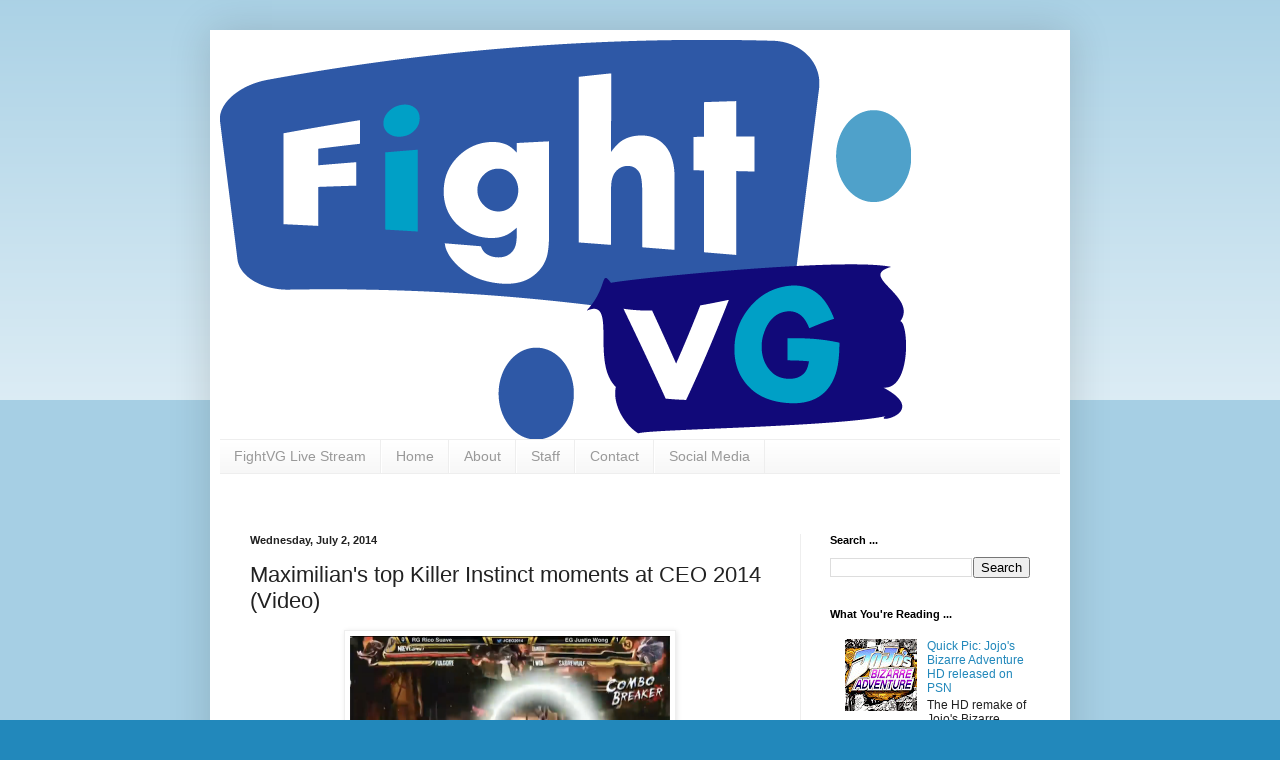

--- FILE ---
content_type: text/html; charset=UTF-8
request_url: http://www.fightvg.com/2014/07/maximilians-top-killer-instinct-moments.html
body_size: 14559
content:
<!DOCTYPE html>
<html class='v2' dir='ltr' lang='en'>
<head>
<link href='https://www.blogger.com/static/v1/widgets/335934321-css_bundle_v2.css' rel='stylesheet' type='text/css'/>
<meta content='width=1100' name='viewport'/>
<meta content='text/html; charset=UTF-8' http-equiv='Content-Type'/>
<meta content='blogger' name='generator'/>
<link href='http://www.fightvg.com/favicon.ico' rel='icon' type='image/x-icon'/>
<link href='http://www.fightvg.com/2014/07/maximilians-top-killer-instinct-moments.html' rel='canonical'/>
<link rel="alternate" type="application/atom+xml" title="FightVG - Atom" href="http://www.fightvg.com/feeds/posts/default" />
<link rel="alternate" type="application/rss+xml" title="FightVG - RSS" href="http://www.fightvg.com/feeds/posts/default?alt=rss" />
<link rel="service.post" type="application/atom+xml" title="FightVG - Atom" href="https://www.blogger.com/feeds/3711912673098288717/posts/default" />

<link rel="alternate" type="application/atom+xml" title="FightVG - Atom" href="http://www.fightvg.com/feeds/4642201421207888327/comments/default" />
<!--Can't find substitution for tag [blog.ieCssRetrofitLinks]-->
<link href='https://blogger.googleusercontent.com/img/b/R29vZ2xl/AVvXsEiumlT0om9aE8bekuFC2DrB38jZML7xErkslzvc4L9VKeiM8wyeaut8PMZeScq9zr3itScG4FKl9EtgOHOZoWh4jBFHrEOOGt45RtSDX5s_qBDXect4rMkQBYXD2SYr2HjK7UqCXNbqpK8O/s1600/KI+CEO+2014+moments+Maximilian.png' rel='image_src'/>
<meta content='http://www.fightvg.com/2014/07/maximilians-top-killer-instinct-moments.html' property='og:url'/>
<meta content='Maximilian&#39;s top Killer Instinct moments at CEO 2014 (Video)' property='og:title'/>
<meta content='   We&#39;ve already seen one top moments video from CEO 2014, here&#39;s another one. This time Killer Instinct gets to shine in the spotlight.   ' property='og:description'/>
<meta content='https://blogger.googleusercontent.com/img/b/R29vZ2xl/AVvXsEiumlT0om9aE8bekuFC2DrB38jZML7xErkslzvc4L9VKeiM8wyeaut8PMZeScq9zr3itScG4FKl9EtgOHOZoWh4jBFHrEOOGt45RtSDX5s_qBDXect4rMkQBYXD2SYr2HjK7UqCXNbqpK8O/w1200-h630-p-k-no-nu/KI+CEO+2014+moments+Maximilian.png' property='og:image'/>
<title>FightVG: Maximilian's top Killer Instinct moments at CEO 2014 (Video)</title>
<style id='page-skin-1' type='text/css'><!--
/*
-----------------------------------------------
Blogger Template Style
Name:     Simple
Designer: Blogger
URL:      www.blogger.com
----------------------------------------------- */
/* Content
----------------------------------------------- */
body {
font: normal normal 12px Arial, Tahoma, Helvetica, FreeSans, sans-serif;
color: #222222;
background: #2288bb none repeat scroll top left;
padding: 0 40px 40px 40px;
}
html body .region-inner {
min-width: 0;
max-width: 100%;
width: auto;
}
h2 {
font-size: 22px;
}
a:link {
text-decoration:none;
color: #2288bb;
}
a:visited {
text-decoration:none;
color: #888888;
}
a:hover {
text-decoration:underline;
color: #33aaff;
}
.body-fauxcolumn-outer .fauxcolumn-inner {
background: transparent url(https://resources.blogblog.com/blogblog/data/1kt/simple/body_gradient_tile_light.png) repeat scroll top left;
_background-image: none;
}
.body-fauxcolumn-outer .cap-top {
position: absolute;
z-index: 1;
height: 400px;
width: 100%;
}
.body-fauxcolumn-outer .cap-top .cap-left {
width: 100%;
background: transparent url(https://resources.blogblog.com/blogblog/data/1kt/simple/gradients_light.png) repeat-x scroll top left;
_background-image: none;
}
.content-outer {
-moz-box-shadow: 0 0 40px rgba(0, 0, 0, .15);
-webkit-box-shadow: 0 0 5px rgba(0, 0, 0, .15);
-goog-ms-box-shadow: 0 0 10px #333333;
box-shadow: 0 0 40px rgba(0, 0, 0, .15);
margin-bottom: 1px;
}
.content-inner {
padding: 10px 10px;
}
.content-inner {
background-color: #ffffff;
}
/* Header
----------------------------------------------- */
.header-outer {
background: transparent none repeat-x scroll 0 -400px;
_background-image: none;
}
.Header h1 {
font: normal normal 60px Arial, Tahoma, Helvetica, FreeSans, sans-serif;
color: #3399bb;
text-shadow: -1px -1px 1px rgba(0, 0, 0, .2);
}
.Header h1 a {
color: #3399bb;
}
.Header .description {
font-size: 140%;
color: #777777;
}
.header-inner .Header .titlewrapper {
padding: 22px 30px;
}
.header-inner .Header .descriptionwrapper {
padding: 0 30px;
}
/* Tabs
----------------------------------------------- */
.tabs-inner .section:first-child {
border-top: 1px solid #eeeeee;
}
.tabs-inner .section:first-child ul {
margin-top: -1px;
border-top: 1px solid #eeeeee;
border-left: 0 solid #eeeeee;
border-right: 0 solid #eeeeee;
}
.tabs-inner .widget ul {
background: #f5f5f5 url(https://resources.blogblog.com/blogblog/data/1kt/simple/gradients_light.png) repeat-x scroll 0 -800px;
_background-image: none;
border-bottom: 1px solid #eeeeee;
margin-top: 0;
margin-left: -30px;
margin-right: -30px;
}
.tabs-inner .widget li a {
display: inline-block;
padding: .6em 1em;
font: normal normal 14px Arial, Tahoma, Helvetica, FreeSans, sans-serif;
color: #999999;
border-left: 1px solid #ffffff;
border-right: 1px solid #eeeeee;
}
.tabs-inner .widget li:first-child a {
border-left: none;
}
.tabs-inner .widget li.selected a, .tabs-inner .widget li a:hover {
color: #000000;
background-color: #eeeeee;
text-decoration: none;
}
/* Columns
----------------------------------------------- */
.main-outer {
border-top: 0 solid #eeeeee;
}
.fauxcolumn-left-outer .fauxcolumn-inner {
border-right: 1px solid #eeeeee;
}
.fauxcolumn-right-outer .fauxcolumn-inner {
border-left: 1px solid #eeeeee;
}
/* Headings
----------------------------------------------- */
div.widget > h2,
div.widget h2.title {
margin: 0 0 1em 0;
font: normal bold 11px Arial, Tahoma, Helvetica, FreeSans, sans-serif;
color: #000000;
}
/* Widgets
----------------------------------------------- */
.widget .zippy {
color: #999999;
text-shadow: 2px 2px 1px rgba(0, 0, 0, .1);
}
.widget .popular-posts ul {
list-style: none;
}
/* Posts
----------------------------------------------- */
h2.date-header {
font: normal bold 11px Arial, Tahoma, Helvetica, FreeSans, sans-serif;
}
.date-header span {
background-color: transparent;
color: #222222;
padding: inherit;
letter-spacing: inherit;
margin: inherit;
}
.main-inner {
padding-top: 30px;
padding-bottom: 30px;
}
.main-inner .column-center-inner {
padding: 0 15px;
}
.main-inner .column-center-inner .section {
margin: 0 15px;
}
.post {
margin: 0 0 25px 0;
}
h3.post-title, .comments h4 {
font: normal normal 22px Arial, Tahoma, Helvetica, FreeSans, sans-serif;
margin: .75em 0 0;
}
.post-body {
font-size: 110%;
line-height: 1.4;
position: relative;
}
.post-body img, .post-body .tr-caption-container, .Profile img, .Image img,
.BlogList .item-thumbnail img {
padding: 2px;
background: #ffffff;
border: 1px solid #eeeeee;
-moz-box-shadow: 1px 1px 5px rgba(0, 0, 0, .1);
-webkit-box-shadow: 1px 1px 5px rgba(0, 0, 0, .1);
box-shadow: 1px 1px 5px rgba(0, 0, 0, .1);
}
.post-body img, .post-body .tr-caption-container {
padding: 5px;
}
.post-body .tr-caption-container {
color: #222222;
}
.post-body .tr-caption-container img {
padding: 0;
background: transparent;
border: none;
-moz-box-shadow: 0 0 0 rgba(0, 0, 0, .1);
-webkit-box-shadow: 0 0 0 rgba(0, 0, 0, .1);
box-shadow: 0 0 0 rgba(0, 0, 0, .1);
}
.post-header {
margin: 0 0 1.5em;
line-height: 1.6;
font-size: 90%;
}
.post-footer {
margin: 20px -2px 0;
padding: 5px 10px;
color: #666666;
background-color: #f9f9f9;
border-bottom: 1px solid #eeeeee;
line-height: 1.6;
font-size: 90%;
}
#comments .comment-author {
padding-top: 1.5em;
border-top: 1px solid #eeeeee;
background-position: 0 1.5em;
}
#comments .comment-author:first-child {
padding-top: 0;
border-top: none;
}
.avatar-image-container {
margin: .2em 0 0;
}
#comments .avatar-image-container img {
border: 1px solid #eeeeee;
}
/* Comments
----------------------------------------------- */
.comments .comments-content .icon.blog-author {
background-repeat: no-repeat;
background-image: url([data-uri]);
}
.comments .comments-content .loadmore a {
border-top: 1px solid #999999;
border-bottom: 1px solid #999999;
}
.comments .comment-thread.inline-thread {
background-color: #f9f9f9;
}
.comments .continue {
border-top: 2px solid #999999;
}
/* Accents
---------------------------------------------- */
.section-columns td.columns-cell {
border-left: 1px solid #eeeeee;
}
.blog-pager {
background: transparent none no-repeat scroll top center;
}
.blog-pager-older-link, .home-link,
.blog-pager-newer-link {
background-color: #ffffff;
padding: 5px;
}
.footer-outer {
border-top: 0 dashed #bbbbbb;
}
/* Mobile
----------------------------------------------- */
body.mobile  {
background-size: auto;
}
.mobile .body-fauxcolumn-outer {
background: transparent none repeat scroll top left;
}
.mobile .body-fauxcolumn-outer .cap-top {
background-size: 100% auto;
}
.mobile .content-outer {
-webkit-box-shadow: 0 0 3px rgba(0, 0, 0, .15);
box-shadow: 0 0 3px rgba(0, 0, 0, .15);
}
.mobile .tabs-inner .widget ul {
margin-left: 0;
margin-right: 0;
}
.mobile .post {
margin: 0;
}
.mobile .main-inner .column-center-inner .section {
margin: 0;
}
.mobile .date-header span {
padding: 0.1em 10px;
margin: 0 -10px;
}
.mobile h3.post-title {
margin: 0;
}
.mobile .blog-pager {
background: transparent none no-repeat scroll top center;
}
.mobile .footer-outer {
border-top: none;
}
.mobile .main-inner, .mobile .footer-inner {
background-color: #ffffff;
}
.mobile-index-contents {
color: #222222;
}
.mobile-link-button {
background-color: #2288bb;
}
.mobile-link-button a:link, .mobile-link-button a:visited {
color: #ffffff;
}
.mobile .tabs-inner .section:first-child {
border-top: none;
}
.mobile .tabs-inner .PageList .widget-content {
background-color: #eeeeee;
color: #000000;
border-top: 1px solid #eeeeee;
border-bottom: 1px solid #eeeeee;
}
.mobile .tabs-inner .PageList .widget-content .pagelist-arrow {
border-left: 1px solid #eeeeee;
}

--></style>
<style id='template-skin-1' type='text/css'><!--
body {
min-width: 860px;
}
.content-outer, .content-fauxcolumn-outer, .region-inner {
min-width: 860px;
max-width: 860px;
_width: 860px;
}
.main-inner .columns {
padding-left: 0px;
padding-right: 260px;
}
.main-inner .fauxcolumn-center-outer {
left: 0px;
right: 260px;
/* IE6 does not respect left and right together */
_width: expression(this.parentNode.offsetWidth -
parseInt("0px") -
parseInt("260px") + 'px');
}
.main-inner .fauxcolumn-left-outer {
width: 0px;
}
.main-inner .fauxcolumn-right-outer {
width: 260px;
}
.main-inner .column-left-outer {
width: 0px;
right: 100%;
margin-left: -0px;
}
.main-inner .column-right-outer {
width: 260px;
margin-right: -260px;
}
#layout {
min-width: 0;
}
#layout .content-outer {
min-width: 0;
width: 800px;
}
#layout .region-inner {
min-width: 0;
width: auto;
}
body#layout div.add_widget {
padding: 8px;
}
body#layout div.add_widget a {
margin-left: 32px;
}
--></style>
<link href='https://www.blogger.com/dyn-css/authorization.css?targetBlogID=3711912673098288717&amp;zx=fdcd4e1c-6fd8-4d5c-bdbe-2f4eb1602957' media='none' onload='if(media!=&#39;all&#39;)media=&#39;all&#39;' rel='stylesheet'/><noscript><link href='https://www.blogger.com/dyn-css/authorization.css?targetBlogID=3711912673098288717&amp;zx=fdcd4e1c-6fd8-4d5c-bdbe-2f4eb1602957' rel='stylesheet'/></noscript>
<meta name='google-adsense-platform-account' content='ca-host-pub-1556223355139109'/>
<meta name='google-adsense-platform-domain' content='blogspot.com'/>

<!-- data-ad-client=ca-pub-3183330455780209 -->

</head>
<body class='loading variant-pale'>
<div class='navbar no-items section' id='navbar' name='Navbar'>
</div>
<div class='body-fauxcolumns'>
<div class='fauxcolumn-outer body-fauxcolumn-outer'>
<div class='cap-top'>
<div class='cap-left'></div>
<div class='cap-right'></div>
</div>
<div class='fauxborder-left'>
<div class='fauxborder-right'></div>
<div class='fauxcolumn-inner'>
</div>
</div>
<div class='cap-bottom'>
<div class='cap-left'></div>
<div class='cap-right'></div>
</div>
</div>
</div>
<div class='content'>
<div class='content-fauxcolumns'>
<div class='fauxcolumn-outer content-fauxcolumn-outer'>
<div class='cap-top'>
<div class='cap-left'></div>
<div class='cap-right'></div>
</div>
<div class='fauxborder-left'>
<div class='fauxborder-right'></div>
<div class='fauxcolumn-inner'>
</div>
</div>
<div class='cap-bottom'>
<div class='cap-left'></div>
<div class='cap-right'></div>
</div>
</div>
</div>
<div class='content-outer'>
<div class='content-cap-top cap-top'>
<div class='cap-left'></div>
<div class='cap-right'></div>
</div>
<div class='fauxborder-left content-fauxborder-left'>
<div class='fauxborder-right content-fauxborder-right'></div>
<div class='content-inner'>
<header>
<div class='header-outer'>
<div class='header-cap-top cap-top'>
<div class='cap-left'></div>
<div class='cap-right'></div>
</div>
<div class='fauxborder-left header-fauxborder-left'>
<div class='fauxborder-right header-fauxborder-right'></div>
<div class='region-inner header-inner'>
<div class='header section' id='header' name='Header'><div class='widget Header' data-version='1' id='Header1'>
<div id='header-inner'>
<a href='http://www.fightvg.com/' style='display: block'>
<img alt='FightVG' height='399px; ' id='Header1_headerimg' src='https://blogger.googleusercontent.com/img/b/R29vZ2xl/AVvXsEgNcqLkVeMyj3yhvq_torVhY0QP1wmGYfXxUM1EPi2ZoaFtqOumHP1CpUn3LSMkDuhDZpv88Yg0zrblIuBJYnMLL5PXPssoiBdBC1EAj-rwDGM7ywz7Uf5Os4mWm2CnbKFQLQNt3j849Fz5/s1600/FERN.png' style='display: block' width='691px; '/>
</a>
</div>
</div></div>
</div>
</div>
<div class='header-cap-bottom cap-bottom'>
<div class='cap-left'></div>
<div class='cap-right'></div>
</div>
</div>
</header>
<div class='tabs-outer'>
<div class='tabs-cap-top cap-top'>
<div class='cap-left'></div>
<div class='cap-right'></div>
</div>
<div class='fauxborder-left tabs-fauxborder-left'>
<div class='fauxborder-right tabs-fauxborder-right'></div>
<div class='region-inner tabs-inner'>
<div class='tabs section' id='crosscol' name='Cross-Column'><div class='widget PageList' data-version='1' id='PageList1'>
<h2>Pages</h2>
<div class='widget-content'>
<ul>
<li>
<a href='http://www.fightvg.com/p/fightvg-live-stream.html'>FightVG Live Stream</a>
</li>
<li>
<a href='http://www.fightvg.com/'>Home</a>
</li>
<li>
<a href='http://www.fightvg.com/p/about-us.html'>About</a>
</li>
<li>
<a href='http://www.fightvg.com/p/writers.html'>Staff</a>
</li>
<li>
<a href='http://www.fightvg.com/p/videos.html'>Contact</a>
</li>
<li>
<a href='http://www.fightvg.com/p/subscribe.html'>Social Media</a>
</li>
</ul>
<div class='clear'></div>
</div>
</div></div>
<div class='tabs section' id='crosscol-overflow' name='Cross-Column 2'><div class='widget HTML' data-version='1' id='HTML2'>
<div class='widget-content'>
<script type="text/javascript">
  ( function() {
    if (window.CHITIKA === undefined) { window.CHITIKA = { 'units' : [] }; };
    var unit = {"calltype":"async[2]","publisher":"Fernando91","width":468,"height":180,"sid":"Chitika Default"};
    var placement_id = window.CHITIKA.units.length;
    window.CHITIKA.units.push(unit);
    document.write('<div id="chitikaAdBlock-' + placement_id + '"></div>');
}());
</script>
<script type="text/javascript" src="//cdn.chitika.net/getads.js" async></script>
</div>
<div class='clear'></div>
</div></div>
</div>
</div>
<div class='tabs-cap-bottom cap-bottom'>
<div class='cap-left'></div>
<div class='cap-right'></div>
</div>
</div>
<div class='main-outer'>
<div class='main-cap-top cap-top'>
<div class='cap-left'></div>
<div class='cap-right'></div>
</div>
<div class='fauxborder-left main-fauxborder-left'>
<div class='fauxborder-right main-fauxborder-right'></div>
<div class='region-inner main-inner'>
<div class='columns fauxcolumns'>
<div class='fauxcolumn-outer fauxcolumn-center-outer'>
<div class='cap-top'>
<div class='cap-left'></div>
<div class='cap-right'></div>
</div>
<div class='fauxborder-left'>
<div class='fauxborder-right'></div>
<div class='fauxcolumn-inner'>
</div>
</div>
<div class='cap-bottom'>
<div class='cap-left'></div>
<div class='cap-right'></div>
</div>
</div>
<div class='fauxcolumn-outer fauxcolumn-left-outer'>
<div class='cap-top'>
<div class='cap-left'></div>
<div class='cap-right'></div>
</div>
<div class='fauxborder-left'>
<div class='fauxborder-right'></div>
<div class='fauxcolumn-inner'>
</div>
</div>
<div class='cap-bottom'>
<div class='cap-left'></div>
<div class='cap-right'></div>
</div>
</div>
<div class='fauxcolumn-outer fauxcolumn-right-outer'>
<div class='cap-top'>
<div class='cap-left'></div>
<div class='cap-right'></div>
</div>
<div class='fauxborder-left'>
<div class='fauxborder-right'></div>
<div class='fauxcolumn-inner'>
</div>
</div>
<div class='cap-bottom'>
<div class='cap-left'></div>
<div class='cap-right'></div>
</div>
</div>
<!-- corrects IE6 width calculation -->
<div class='columns-inner'>
<div class='column-center-outer'>
<div class='column-center-inner'>
<div class='main section' id='main' name='Main'><div class='widget Blog' data-version='1' id='Blog1'>
<div class='blog-posts hfeed'>

          <div class="date-outer">
        
<h2 class='date-header'><span>Wednesday, July 2, 2014</span></h2>

          <div class="date-posts">
        
<div class='post-outer'>
<div class='post hentry uncustomized-post-template' itemprop='blogPost' itemscope='itemscope' itemtype='http://schema.org/BlogPosting'>
<meta content='https://blogger.googleusercontent.com/img/b/R29vZ2xl/AVvXsEiumlT0om9aE8bekuFC2DrB38jZML7xErkslzvc4L9VKeiM8wyeaut8PMZeScq9zr3itScG4FKl9EtgOHOZoWh4jBFHrEOOGt45RtSDX5s_qBDXect4rMkQBYXD2SYr2HjK7UqCXNbqpK8O/s1600/KI+CEO+2014+moments+Maximilian.png' itemprop='image_url'/>
<meta content='3711912673098288717' itemprop='blogId'/>
<meta content='4642201421207888327' itemprop='postId'/>
<a name='4642201421207888327'></a>
<h3 class='post-title entry-title' itemprop='name'>
Maximilian's top Killer Instinct moments at CEO 2014 (Video)
</h3>
<div class='post-header'>
<div class='post-header-line-1'></div>
</div>
<div class='post-body entry-content' id='post-body-4642201421207888327' itemprop='description articleBody'>
<div class="separator" style="clear: both; text-align: center;">
<a href="https://blogger.googleusercontent.com/img/b/R29vZ2xl/AVvXsEiumlT0om9aE8bekuFC2DrB38jZML7xErkslzvc4L9VKeiM8wyeaut8PMZeScq9zr3itScG4FKl9EtgOHOZoWh4jBFHrEOOGt45RtSDX5s_qBDXect4rMkQBYXD2SYr2HjK7UqCXNbqpK8O/s1600/KI+CEO+2014+moments+Maximilian.png" imageanchor="1" style="margin-left: 1em; margin-right: 1em;"><img border="0" height="180" src="https://blogger.googleusercontent.com/img/b/R29vZ2xl/AVvXsEiumlT0om9aE8bekuFC2DrB38jZML7xErkslzvc4L9VKeiM8wyeaut8PMZeScq9zr3itScG4FKl9EtgOHOZoWh4jBFHrEOOGt45RtSDX5s_qBDXect4rMkQBYXD2SYr2HjK7UqCXNbqpK8O/s1600/KI+CEO+2014+moments+Maximilian.png" width="320" /></a></div>
<br />
<i>We've already seen one top moments video from CEO 2014, here's another one. This time Killer Instinct gets to shine in the spotlight.</i><br />
<br />
<a name="more"></a><br />
<iframe allowfullscreen="" frameborder="0" height="270" src="//www.youtube.com/embed/FRYgU9xnVU0" width="480"></iframe> <br />
<br />
First Acid Glow releases his top <a href="http://www.fightvg.com/2014/07/ceo-2014-acid-glows-hype-moments-of.html" target="_blank">Ultra Street Fighter IV moments</a> from CEO 2014, now it's <a href="https://www.youtube.com/channel/UCOgaIuQYGr6ow_jbote4BKA" target="_blank">Maximilian</a>'s turn. Only the game he chooses is Killer Instinct.
<div style='clear: both;'></div>
</div>
<div class='post-footer'>
<div class='post-footer-line post-footer-line-1'>
<span class='post-author vcard'>
Posted by
<span class='fn' itemprop='author' itemscope='itemscope' itemtype='http://schema.org/Person'>
<meta content='https://www.blogger.com/profile/16589409226622596909' itemprop='url'/>
<a class='g-profile' href='https://www.blogger.com/profile/16589409226622596909' rel='author' title='author profile'>
<span itemprop='name'>Fernando Quiles Jr.</span>
</a>
</span>
</span>
<span class='post-timestamp'>
</span>
<span class='post-comment-link'>
</span>
<span class='post-icons'>
<span class='item-control blog-admin pid-1830312909'>
<a href='https://www.blogger.com/post-edit.g?blogID=3711912673098288717&postID=4642201421207888327&from=pencil' title='Edit Post'>
<img alt='' class='icon-action' height='18' src='https://resources.blogblog.com/img/icon18_edit_allbkg.gif' width='18'/>
</a>
</span>
</span>
<div class='post-share-buttons goog-inline-block'>
<a class='goog-inline-block share-button sb-email' href='https://www.blogger.com/share-post.g?blogID=3711912673098288717&postID=4642201421207888327&target=email' target='_blank' title='Email This'><span class='share-button-link-text'>Email This</span></a><a class='goog-inline-block share-button sb-blog' href='https://www.blogger.com/share-post.g?blogID=3711912673098288717&postID=4642201421207888327&target=blog' onclick='window.open(this.href, "_blank", "height=270,width=475"); return false;' target='_blank' title='BlogThis!'><span class='share-button-link-text'>BlogThis!</span></a><a class='goog-inline-block share-button sb-twitter' href='https://www.blogger.com/share-post.g?blogID=3711912673098288717&postID=4642201421207888327&target=twitter' target='_blank' title='Share to X'><span class='share-button-link-text'>Share to X</span></a><a class='goog-inline-block share-button sb-facebook' href='https://www.blogger.com/share-post.g?blogID=3711912673098288717&postID=4642201421207888327&target=facebook' onclick='window.open(this.href, "_blank", "height=430,width=640"); return false;' target='_blank' title='Share to Facebook'><span class='share-button-link-text'>Share to Facebook</span></a><a class='goog-inline-block share-button sb-pinterest' href='https://www.blogger.com/share-post.g?blogID=3711912673098288717&postID=4642201421207888327&target=pinterest' target='_blank' title='Share to Pinterest'><span class='share-button-link-text'>Share to Pinterest</span></a>
</div>
</div>
<div class='post-footer-line post-footer-line-2'>
<span class='post-labels'>
Labels:
<a href='http://www.fightvg.com/search/label/CEO%202014' rel='tag'>CEO 2014</a>,
<a href='http://www.fightvg.com/search/label/FGC' rel='tag'>FGC</a>,
<a href='http://www.fightvg.com/search/label/fighting%20game%20community' rel='tag'>fighting game community</a>,
<a href='http://www.fightvg.com/search/label/Killer%20Instinct' rel='tag'>Killer Instinct</a>,
<a href='http://www.fightvg.com/search/label/Maximilian' rel='tag'>Maximilian</a>,
<a href='http://www.fightvg.com/search/label/Tournament' rel='tag'>Tournament</a>
</span>
</div>
<div class='post-footer-line post-footer-line-3'>
<span class='post-location'>
</span>
</div>
</div>
</div>
<div class='comments' id='comments'>
<a name='comments'></a>
</div>
</div>

        </div></div>
      
</div>
<div class='blog-pager' id='blog-pager'>
<span id='blog-pager-newer-link'>
<a class='blog-pager-newer-link' href='http://www.fightvg.com/2014/07/ign-lists-seven-most-brutal-mortal.html' id='Blog1_blog-pager-newer-link' title='Newer Post'>Newer Post</a>
</span>
<span id='blog-pager-older-link'>
<a class='blog-pager-older-link' href='http://www.fightvg.com/2014/07/next-level-battle-circuit-77-streaming.html' id='Blog1_blog-pager-older-link' title='Older Post'>Older Post</a>
</span>
<a class='home-link' href='http://www.fightvg.com/'>Home</a>
</div>
<div class='clear'></div>
<div class='post-feeds'>
</div>
</div></div>
</div>
</div>
<div class='column-left-outer'>
<div class='column-left-inner'>
<aside>
</aside>
</div>
</div>
<div class='column-right-outer'>
<div class='column-right-inner'>
<aside>
<div class='sidebar section' id='sidebar-right-1'><div class='widget BlogSearch' data-version='1' id='BlogSearch1'>
<h2 class='title'>Search ...</h2>
<div class='widget-content'>
<div id='BlogSearch1_form'>
<form action='http://www.fightvg.com/search' class='gsc-search-box' target='_top'>
<table cellpadding='0' cellspacing='0' class='gsc-search-box'>
<tbody>
<tr>
<td class='gsc-input'>
<input autocomplete='off' class='gsc-input' name='q' size='10' title='search' type='text' value=''/>
</td>
<td class='gsc-search-button'>
<input class='gsc-search-button' title='search' type='submit' value='Search'/>
</td>
</tr>
</tbody>
</table>
</form>
</div>
</div>
<div class='clear'></div>
</div><div class='widget PopularPosts' data-version='1' id='PopularPosts1'>
<h2>What You're Reading ...</h2>
<div class='widget-content popular-posts'>
<ul>
<li>
<div class='item-content'>
<div class='item-thumbnail'>
<a href='http://www.fightvg.com/2012/08/quick-pic-jojos-bizarre-adventure-hd_21.html' target='_blank'>
<img alt='' border='0' src='https://blogger.googleusercontent.com/img/b/R29vZ2xl/AVvXsEgggjVh2gDPMtH8vrV1PNF54_muf8iTfKPUtoM7uD7MTDK2Xm3HpmdJkxuhQ5g6EGadWF4J1lt69WX3Kftyp6ktL-u-XapmNzW80BkXPWUiu8lU-_Vv_aSYZTtGSHMsiDdm84eFLTaaBmWN/w72-h72-p-k-no-nu/JJBA_HD_ver600.jpg'/>
</a>
</div>
<div class='item-title'><a href='http://www.fightvg.com/2012/08/quick-pic-jojos-bizarre-adventure-hd_21.html'>Quick Pic: Jojo's Bizarre Adventure HD released on PSN</a></div>
<div class='item-snippet'>    The HD remake of Jojo&#39;s Bizarre Adventure has been released on PSN. The game will hit the Xbox Live Marketplace tomorrow (August 22)...</div>
</div>
<div style='clear: both;'></div>
</li>
<li>
<div class='item-content'>
<div class='item-thumbnail'>
<a href='http://www.fightvg.com/2012/07/quick-pic-tekken-tag-tournament-2.html' target='_blank'>
<img alt='' border='0' src='https://blogger.googleusercontent.com/img/b/R29vZ2xl/AVvXsEjLzBjyHz22lu8oVwSXqJ7Q2UcfvRm66qWbGAYCJ79E-CRJPCUPpd-aD9MPcEQw0RBFQYmIOw8IEGgC6Uzv-Wt3SevvtaZmVnSR1X-pb8QDSImqLCr0a6dHmhKQIp0D5waLCF2-zmI7sDr8/w72-h72-p-k-no-nu/image02.jpg'/>
</a>
</div>
<div class='item-title'><a href='http://www.fightvg.com/2012/07/quick-pic-tekken-tag-tournament-2.html'>Quick Pic: Tekken Tag Tournament 2 Arcade Stick by Hori</a></div>
<div class='item-snippet'>   Here&#39;s a look at Hori &#39;s upcoming Tekken Tag Tournament 2 (TTT2) Arcade Stick. The stick will be available for Xbox 360 and PS3 S...</div>
</div>
<div style='clear: both;'></div>
</li>
<li>
<div class='item-content'>
<div class='item-thumbnail'>
<a href='http://www.fightvg.com/2011/06/price-for-mortal-kombat-dlc-charaters.html' target='_blank'>
<img alt='' border='0' src='https://blogger.googleusercontent.com/img/b/R29vZ2xl/AVvXsEgtjBjCgA8fHFaiHJU3lWzfD66SvUuW350c441JJPYKk2uNHrOFg0Wri6-attdIvenpnxGtOrKqX0N2U9KRLoYaUFwCJW4sLHFPVxJeX3zlPrX16QtNrUq8CMI71PmfXvg-jdMcIPzaLx15/w72-h72-p-k-no-nu/Skarlet+price.jpg'/>
</a>
</div>
<div class='item-title'><a href='http://www.fightvg.com/2011/06/price-for-mortal-kombat-dlc-charaters.html'>Price for Mortal Kombat DLC characters revealed</a></div>
<div class='item-snippet'>Ante up.   An official press release reveals that Skarlet as well as other Mortal Kombat DLC characters will cost you $4.99 on the PlayStati...</div>
</div>
<div style='clear: both;'></div>
</li>
</ul>
<div class='clear'></div>
</div>
</div><div class='widget HTML' data-version='1' id='HTML1'>
<div class='widget-content'>
<script type="text/javascript">
  ( function() {
    if (window.CHITIKA === undefined) { window.CHITIKA = { 'units' : [] }; };
    var unit = {"calltype":"async[2]","publisher":"Fernando91","width":200,"height":200,"sid":"Chitika Default"};
    var placement_id = window.CHITIKA.units.length;
    window.CHITIKA.units.push(unit);
    document.write('<div id="chitikaAdBlock-' + placement_id + '"></div>');
}());
</script>
<script type="text/javascript" src="//cdn.chitika.net/getads.js" async></script>
</div>
<div class='clear'></div>
</div><div class='widget BlogArchive' data-version='1' id='BlogArchive1'>
<h2>FightVG Archive</h2>
<div class='widget-content'>
<div id='ArchiveList'>
<div id='BlogArchive1_ArchiveList'>
<ul class='hierarchy'>
<li class='archivedate collapsed'>
<a class='toggle' href='javascript:void(0)'>
<span class='zippy'>

        &#9658;&#160;
      
</span>
</a>
<a class='post-count-link' href='http://www.fightvg.com/2015/'>
2015
</a>
<span class='post-count' dir='ltr'>(23)</span>
<ul class='hierarchy'>
<li class='archivedate collapsed'>
<a class='toggle' href='javascript:void(0)'>
<span class='zippy'>

        &#9658;&#160;
      
</span>
</a>
<a class='post-count-link' href='http://www.fightvg.com/2015/01/'>
January
</a>
<span class='post-count' dir='ltr'>(23)</span>
</li>
</ul>
</li>
</ul>
<ul class='hierarchy'>
<li class='archivedate expanded'>
<a class='toggle' href='javascript:void(0)'>
<span class='zippy toggle-open'>

        &#9660;&#160;
      
</span>
</a>
<a class='post-count-link' href='http://www.fightvg.com/2014/'>
2014
</a>
<span class='post-count' dir='ltr'>(348)</span>
<ul class='hierarchy'>
<li class='archivedate collapsed'>
<a class='toggle' href='javascript:void(0)'>
<span class='zippy'>

        &#9658;&#160;
      
</span>
</a>
<a class='post-count-link' href='http://www.fightvg.com/2014/10/'>
October
</a>
<span class='post-count' dir='ltr'>(5)</span>
</li>
</ul>
<ul class='hierarchy'>
<li class='archivedate collapsed'>
<a class='toggle' href='javascript:void(0)'>
<span class='zippy'>

        &#9658;&#160;
      
</span>
</a>
<a class='post-count-link' href='http://www.fightvg.com/2014/09/'>
September
</a>
<span class='post-count' dir='ltr'>(15)</span>
</li>
</ul>
<ul class='hierarchy'>
<li class='archivedate collapsed'>
<a class='toggle' href='javascript:void(0)'>
<span class='zippy'>

        &#9658;&#160;
      
</span>
</a>
<a class='post-count-link' href='http://www.fightvg.com/2014/08/'>
August
</a>
<span class='post-count' dir='ltr'>(62)</span>
</li>
</ul>
<ul class='hierarchy'>
<li class='archivedate expanded'>
<a class='toggle' href='javascript:void(0)'>
<span class='zippy toggle-open'>

        &#9660;&#160;
      
</span>
</a>
<a class='post-count-link' href='http://www.fightvg.com/2014/07/'>
July
</a>
<span class='post-count' dir='ltr'>(99)</span>
<ul class='posts'>
<li><a href='http://www.fightvg.com/2014/07/results-from-next-level-battle-circuit_31.html'>Results from Next Level Battle Circuit 81</a></li>
<li><a href='http://www.fightvg.com/2014/07/umvc3-storm-corner-resets-by-xero18.html'>UMvC3: Storm corner resets by Xero18 (Video)</a></li>
<li><a href='http://www.fightvg.com/2014/07/physical-copy-of-killer-instinct-coming.html'>Physical copy of Killer Instinct coming Sept. 23, ...</a></li>
<li><a href='http://www.fightvg.com/2014/07/bandai-namco-announces-digimon-all-star.html'>Bandai Namco announces Digimon All-Star Rumble (Vi...</a></li>
<li><a href='http://www.fightvg.com/2014/07/rico-suave-and-revolution-gaming-part.html'>Rico Suave and Revolution Gaming part ways</a></li>
<li><a href='http://www.fightvg.com/2014/07/maximilian-plays-marvel-super-heroes.html'>Maximilian plays Marvel Super Heroes online (Video)</a></li>
<li><a href='http://www.fightvg.com/2014/07/next-level-battle-circuit-81-streaming.html'>Next Level Battle Circuit 81 streaming live right ...</a></li>
<li><a href='http://www.fightvg.com/2014/07/absolute-battle-2014-registration-now.html'>Absolute Battle 2014 registration now open</a></li>
<li><a href='http://www.fightvg.com/2014/07/umvc3-xusesgbs-anti-footdive-guide-video.html'>UMvC3: XusesGB&#39;s anti Footdive guide (Video)</a></li>
<li><a href='http://www.fightvg.com/2014/07/ea-sports-ufc-mmagame-provides.html'>EA Sports UFC: MMAGame provides simulation of Jon ...</a></li>
<li><a href='http://www.fightvg.com/2014/07/usfiv-snoooootch-takes-fei-long-to.html'>USFIV: Snoooootch takes Fei Long to ranked matches...</a></li>
<li><a href='http://www.fightvg.com/2014/07/mark-james-unleashed-streaming-super.html'>Mark James Unleashed streaming Super Street Fighte...</a></li>
<li><a href='http://www.fightvg.com/2014/07/cross-counter-tv-streaming-right-now.html'>Cross Counter TV streaming right now (July 28) wit...</a></li>
<li><a href='http://www.fightvg.com/2014/07/usfiv-dudley-counters-decapres-psycho.html'>USFIV: Dudley counters Decapre&#39;s Psycho Stream ult...</a></li>
<li><a href='http://www.fightvg.com/2014/07/capcom-pro-tour-results-from-san-diego.html'>Capcom Pro Tour results from San Diego Comic-Con 2014</a></li>
<li><a href='http://www.fightvg.com/2014/07/mk9-skynet516-pairs-raiden-and-kenshi.html'>MK9: Skynet516 pairs Raiden and Kenshi for damagin...</a></li>
<li><a href='http://www.fightvg.com/2014/07/capcom-still-hasnt-fixed-ae-2012-on-pc.html'>Capcom still hasn&#39;t fixed AE 2012 on PC</a></li>
<li><a href='http://www.fightvg.com/2014/07/pr-balrog-streaming-ultra-street.html'>PR Balrog streaming Ultra Street Fighter IV right ...</a></li>
<li><a href='http://www.fightvg.com/2014/07/next-level-battle-circuit-80-results.html'>Next Level Battle Circuit 80 results</a></li>
<li><a href='http://www.fightvg.com/2014/07/fightvg-returns-tomorrow-july-25.html'>FightVG returns tomorrow (July 25)</a></li>
<li><a href='http://www.fightvg.com/2014/07/next-level-battle-circuit-80-streaming.html'>Next Level Battle Circuit 80 streaming live right ...</a></li>
<li><a href='http://www.fightvg.com/2014/07/maximilian-streaming-mvc-mvc2-and-umvc3.html'>Maximilian streaming MvC, MvC2, and UMvC3 right no...</a></li>
<li><a href='http://www.fightvg.com/2014/07/usfiv-ryu-combo-breakdowns-by-hurtboxtv.html'>USFIV: Ryu combo breakdowns by HurtboxTV (Video)</a></li>
<li><a href='http://www.fightvg.com/2014/07/injustice-gods-among-us-on-sale-for-ps.html'>Injustice: Gods Among Us Ultimate Edition on sale ...</a></li>
<li><a href='http://www.fightvg.com/2014/07/ea-sports-adds-three-fighters-to-ufc.html'>EA Sports adds three fighters to UFC title along w...</a></li>
<li><a href='http://www.fightvg.com/2014/07/evo-2014-most-hype-ultimate-marvel-vs.html'>Evo 2014: Most hype Ultimate Marvel vs. Capcom 3 m...</a></li>
<li><a href='http://www.fightvg.com/2014/07/hes-back-luparez-experiments-in-ae-2012.html'>He&#39;s Back: Luparez experiments in the AE 2012 lab ...</a></li>
<li><a href='http://www.fightvg.com/2014/07/quick-pic-street-fighters-ryu-turns-50.html'>Quick Pic: Street Fighter&#39;s Ryu turns 50 years old</a></li>
<li><a href='http://www.fightvg.com/2014/07/maximilians-top-hype-injustice-moments.html'>Maximilian&#39;s top hype Injustice moments at Evo 201...</a></li>
<li><a href='http://www.fightvg.com/2014/07/fightvg-not-updating-today-july-18.html'>FightVG not updating today (July 18)</a></li>
<li><a href='http://www.fightvg.com/2014/07/usfiv-hurtboxtv-provides-combo.html'>USFIV: HurtboxTV provides combo breakdowns for Ado...</a></li>
<li><a href='http://www.fightvg.com/2014/07/poll-results-how-often-do-you-use.html'>Poll Results: How often do you use Edition Select ...</a></li>
<li><a href='http://www.fightvg.com/2014/07/ttt2-hwoarang-and-forest-law-combo.html'>TTT2: Hwoarang and Forest Law combo suggestions by...</a></li>
<li><a href='http://www.fightvg.com/2014/07/next-level-battle-circuit-sanford-kelly.html'>Next Level Battle Circuit: Sanford Kelly wins Ultr...</a></li>
<li><a href='http://www.fightvg.com/2014/07/sanford-kelly-takes-ultra-street.html'>Sanford Kelly takes Ultra Street Fighter IV tourna...</a></li>
<li><a href='http://www.fightvg.com/2014/07/blazblue-chrono-phantasma-on-sale-now.html'>Blazblue: Chrono Phantasma on sale now on PSN</a></li>
<li><a href='http://www.fightvg.com/2014/07/next-level-battle-circuit-79-streaming.html'>Next Level Battle Circuit 79 streaming live right ...</a></li>
<li><a href='http://www.fightvg.com/2014/07/how-to-win-in-ea-sports-ufc-by-mmagame.html'>&quot;How to win&quot; in EA Sports UFC by MMAGame (Video)</a></li>
<li><a href='http://www.fightvg.com/2014/07/dieminion-and-kreymore-depart-from.html'>Dieminion and Kreymore depart from Empire Arcadia</a></li>
<li><a href='http://www.fightvg.com/2014/07/maximilians-top-five-hype-moments-of.html'>Maximilian&#39;s top five hype moments of Evo 2014 (Vi...</a></li>
<li><a href='http://www.fightvg.com/2014/07/fightvgs-own-munoz-streaming-j-stars.html'>FightVG&#39;s own Munoz streaming J-Stars Victory Vs r...</a></li>
<li><a href='http://www.fightvg.com/2014/07/killer-instinct-new-ultra-combo-for-tj.html'>Killer Instinct: New ultra combo for TJ Combo surf...</a></li>
<li><a href='http://www.fightvg.com/2014/07/free-to-play-brawler-fightback-now.html'>Free-to-play brawler Fightback now available on An...</a></li>
<li><a href='http://www.fightvg.com/2014/07/ifc-yipes-leaves-empire-arcadia.html'>IFC Yipes leaves Empire Arcadia</a></li>
<li><a href='http://www.fightvg.com/2014/07/usfiv-gotta-patch-em-all-old-character.html'>USFIV: &quot;Gotta Patch Em All!&quot; old character combos ...</a></li>
<li><a href='http://www.fightvg.com/2014/07/sting-coming-to-wwe-2k15-as-pre-order.html'>Sting coming to WWE 2K15 as pre-order bonus (Video)</a></li>
<li><a href='http://www.fightvg.com/2014/07/update-confirmed-for-ultra-street.html'>Update confirmed for Ultra Street Fighter IV, Edit...</a></li>
<li><a href='http://www.fightvg.com/2014/07/replay-of-todays-july-14-tekken.html'>Replay of today&#39;s (July 14) Tekken Revolution stre...</a></li>
<li><a href='http://www.fightvg.com/2014/07/fightvg-streaming-tekken-revolution.html'>FightVG streaming Tekken Revolution right now (Jul...</a></li>
<li><a href='http://www.fightvg.com/2014/07/all-is-lost-maximilian-uses-evil-ryu-in.html'>&quot;ALL IS LOST&quot; Maximilian uses Evil Ryu in Ultra St...</a></li>
<li><a href='http://www.fightvg.com/2014/07/captain-falcon-lucina-and-robin-added.html'>Captain Falcon, Lucina, and Robin added to Super S...</a></li>
<li><a href='http://www.fightvg.com/2014/07/evo-2014-results-from-las-vegas.html'>Evo 2014 results from Las Vegas</a></li>
<li><a href='http://www.fightvg.com/2014/07/katsuhiro-harada-officially-announces.html'>[UPDATE] Katsuhiro Harada officially announces Tek...</a></li>
<li><a href='http://www.fightvg.com/2014/07/tekken-7-confirmed-in-leaked-ign-video.html'>Tekken 7 confirmed in leaked IGN video</a></li>
<li><a href='http://www.fightvg.com/2014/07/ed-boon-reveals-raiden-as-playable.html'>[UPDATE] Ed Boon reveals Raiden as playable charac...</a></li>
<li><a href='http://www.fightvg.com/2014/07/watch-evo-2014-live-streams-july-11-13.html'>Watch Evo 2014 live streams (July 11-13) right here</a></li>
<li><a href='http://www.fightvg.com/2014/07/gameplay-of-abyss-odysseys-versus-mode.html'>Gameplay of Abyss Odyssey&#39;s Versus Mode (Video)</a></li>
<li><a href='http://www.fightvg.com/2014/07/lab-zero-games-bringing-skullgirls.html'>Lab Zero Games bringing Skullgirls Encore to PS4 a...</a></li>
<li><a href='http://www.fightvg.com/2014/07/maximilian-talks-appearances-at-evo.html'>Maximilian talks appearances at Evo 2014 (Video)</a></li>
<li><a href='http://www.fightvg.com/2014/07/real-boxing-stays-at-799-on-steam.html'>Real Boxing stays at $7.99 on Steam</a></li>
<li><a href='http://www.fightvg.com/2014/07/umvc3-one-meter-starter-combos-by.html'>UMvC3: One meter starter combos by Lintlikr1 (Video)</a></li>
<li><a href='http://www.fightvg.com/2014/07/persona-4-arena-ultimax-will-be-region.html'>Persona 4 Arena Ultimax will be region-free</a></li>
<li><a href='http://www.fightvg.com/2014/07/netherrealm-set-for-mortal-kombat-x.html'>NetherRealm set for Mortal Kombat X reveal at Evo ...</a></li>
<li><a href='http://www.fightvg.com/2014/07/usfiv-poison-combos-by-pepopulo-video.html'>USFIV: Poison combos by Pepopulo (Video)</a></li>
<li><a href='http://www.fightvg.com/2014/07/ea-sports-ufc-takedown-tips-by-mmagame.html'>EA Sports UFC: Takedown tips by MMAGame (Video)</a></li>
<li><a href='http://www.fightvg.com/2014/07/ign-prime-members-get-skullgirls-for.html'>IGN Prime members get Skullgirls for free this month</a></li>
<li><a href='http://www.fightvg.com/2014/07/ps-vita-version-of-street-fighter-x.html'>PS Vita version of Street Fighter x Tekken 51% off...</a></li>
<li><a href='http://www.fightvg.com/2014/07/part-3-of-bereghostgamings-real-boxing.html'>Part 3 of BereghostGaming&#39;s Real Boxing walkthroug...</a></li>
<li><a href='http://www.fightvg.com/2014/07/king-of-fighters-xiii-and-street.html'>King of Fighters XIII and Street Fighter X Tekken ...</a></li>
<li><a href='http://www.fightvg.com/2014/07/usfiv-ibuki-combo-breakdowns-by.html'>USFIV: Ibuki combo breakdowns by HurtboxTV (Video)</a></li>
<li><a href='http://www.fightvg.com/2014/07/snoooootchs-ultra-street-fighter-iv.html'>Snoooootch&#39;s Ultra Street Fighter IV combo compila...</a></li>
<li><a href='http://www.fightvg.com/2014/07/aksys-games-bringing-under-night-in.html'>Aksys Games bringing Under Night In-Birth to North...</a></li>
<li><a href='http://www.fightvg.com/2014/07/ceo-2014-rebroadcast-airing-tonight.html'>CEO 2014 rebroadcast airing tonight (July 7) at 8 ...</a></li>
<li><a href='http://www.fightvg.com/2014/07/ea-sports-ufc-mmagame-scores-knockout.html'>EA Sports UFC: MMAGame scores a knockout victory w...</a></li>
<li><a href='http://www.fightvg.com/2014/07/official-evo-2014-stream-schedule.html'>Official Evo 2014 stream schedule revealed</a></li>
<li><a href='http://www.fightvg.com/2014/07/real-boxing-walkthrough-with.html'>Real Boxing walkthrough with BereghostGaming part ...</a></li>
<li><a href='http://www.fightvg.com/2014/07/results-from-curleh-mustache-norcal.html'>Results from Curleh Mustache NorCal</a></li>
<li><a href='http://www.fightvg.com/2014/07/fightvg-will-not-update-tomorrow-july-4.html'>FightVG will not update tomorrow (July 4)</a></li>
<li><a href='http://www.fightvg.com/2014/07/results-from-next-level-battle-circuit.html'>Results from Next Level Battle Circuit 77</a></li>
<li><a href='http://www.fightvg.com/2014/07/ea-sports-ufc-knockout-montage-by-rowdy.html'>EA Sports UFC knockout montage by The Rowdy Crew (...</a></li>
<li><a href='http://www.fightvg.com/2014/07/venue-of-evo-2014-changes-its-name.html'>Venue of Evo 2014 changes its name following buyout</a></li>
<li><a href='http://www.fightvg.com/2014/07/bereghostgames-begins-real-boxing.html'>BereghostGames begins Real Boxing career (Video)</a></li>
<li><a href='http://www.fightvg.com/2014/07/lockdown-2014-dates-revealed-trailer.html'>Lockdown 2014 dates revealed, trailer released</a></li>
<li><a href='http://www.fightvg.com/2014/07/umvc3-uber-edgy-nova-and-spencer-combos.html'>UMvC3: &quot;Uber Edgy&quot; Nova and Spencer combos by Bloo...</a></li>
<li><a href='http://www.fightvg.com/2014/07/ttt2-rough-sketch-multi-character.html'>TTT2: &quot;Rough sketch&quot; multi character combos by KYS...</a></li>
<li><a href='http://www.fightvg.com/2014/07/ign-lists-seven-most-brutal-mortal.html'>IGN lists the seven most brutal Mortal Kombat fata...</a></li>
<li><a href='http://www.fightvg.com/2014/07/maximilians-top-killer-instinct-moments.html'>Maximilian&#39;s top Killer Instinct moments at CEO 20...</a></li>
<li><a href='http://www.fightvg.com/2014/07/next-level-battle-circuit-77-streaming.html'>Next Level Battle Circuit 77 streaming live tonigh...</a></li>
<li><a href='http://www.fightvg.com/2014/07/ceo-2014-acid-glows-hype-moments-of.html'>CEO 2014: Acid Glow&#39;s hype moments of USFIV top 8 ...</a></li>
<li><a href='http://www.fightvg.com/2014/07/real-boxing-available-now-on-steam-20.html'>Real Boxing available now on Steam, 20 percent off...</a></li>
<li><a href='http://www.fightvg.com/2014/07/ea-sports-ufc-mmagame-uses-lyoto.html'>EA Sports UFC: MMAGame uses Lyoto Machida to smash...</a></li>
<li><a href='http://www.fightvg.com/2014/07/evo-2014-atlus-adds-1000-to-persona-4.html'>Evo 2014: Atlus adds $1,000 to Persona 4 Arena sid...</a></li>
<li><a href='http://www.fightvg.com/2014/07/ttt2-bruceleo-combo-suggestions-by.html'>TTT2: Bruce/Leo combo suggestions by Rockstarr93 (...</a></li>
<li><a href='http://www.fightvg.com/2014/07/quick-pic-images-of-guilty-gear-xrd.html'>Quick Pic: Images of Guilty Gear Xrd -SIGN- charac...</a></li>
<li><a href='http://www.fightvg.com/2014/07/poll-update-how-often-are-you-playing.html'>Poll Update: How Often Are You Playing Edition Sel...</a></li>
<li><a href='http://www.fightvg.com/2014/07/ufc-175-matches-simulated-using-ea.html'>UFC 175 matches simulated using EA Sports UFC (Video)</a></li>
<li><a href='http://www.fightvg.com/2014/07/sin-kiske-added-to-console-versions-of.html'>Sin Kiske added to console versions of Guilty Gear...</a></li>
<li><a href='http://www.fightvg.com/2014/07/kof-xiii-duo-lon-combo-preview-by.html'>KoF XIII: Duo Lon combo preview by Persona Enterta...</a></li>
<li><a href='http://www.fightvg.com/2014/07/final-results-for-ceo-2014.html'>Final results for CEO 2014</a></li>
</ul>
</li>
</ul>
<ul class='hierarchy'>
<li class='archivedate collapsed'>
<a class='toggle' href='javascript:void(0)'>
<span class='zippy'>

        &#9658;&#160;
      
</span>
</a>
<a class='post-count-link' href='http://www.fightvg.com/2014/06/'>
June
</a>
<span class='post-count' dir='ltr'>(94)</span>
</li>
</ul>
<ul class='hierarchy'>
<li class='archivedate collapsed'>
<a class='toggle' href='javascript:void(0)'>
<span class='zippy'>

        &#9658;&#160;
      
</span>
</a>
<a class='post-count-link' href='http://www.fightvg.com/2014/05/'>
May
</a>
<span class='post-count' dir='ltr'>(19)</span>
</li>
</ul>
<ul class='hierarchy'>
<li class='archivedate collapsed'>
<a class='toggle' href='javascript:void(0)'>
<span class='zippy'>

        &#9658;&#160;
      
</span>
</a>
<a class='post-count-link' href='http://www.fightvg.com/2014/03/'>
March
</a>
<span class='post-count' dir='ltr'>(21)</span>
</li>
</ul>
<ul class='hierarchy'>
<li class='archivedate collapsed'>
<a class='toggle' href='javascript:void(0)'>
<span class='zippy'>

        &#9658;&#160;
      
</span>
</a>
<a class='post-count-link' href='http://www.fightvg.com/2014/02/'>
February
</a>
<span class='post-count' dir='ltr'>(16)</span>
</li>
</ul>
<ul class='hierarchy'>
<li class='archivedate collapsed'>
<a class='toggle' href='javascript:void(0)'>
<span class='zippy'>

        &#9658;&#160;
      
</span>
</a>
<a class='post-count-link' href='http://www.fightvg.com/2014/01/'>
January
</a>
<span class='post-count' dir='ltr'>(17)</span>
</li>
</ul>
</li>
</ul>
<ul class='hierarchy'>
<li class='archivedate collapsed'>
<a class='toggle' href='javascript:void(0)'>
<span class='zippy'>

        &#9658;&#160;
      
</span>
</a>
<a class='post-count-link' href='http://www.fightvg.com/2013/'>
2013
</a>
<span class='post-count' dir='ltr'>(1404)</span>
<ul class='hierarchy'>
<li class='archivedate collapsed'>
<a class='toggle' href='javascript:void(0)'>
<span class='zippy'>

        &#9658;&#160;
      
</span>
</a>
<a class='post-count-link' href='http://www.fightvg.com/2013/12/'>
December
</a>
<span class='post-count' dir='ltr'>(18)</span>
</li>
</ul>
<ul class='hierarchy'>
<li class='archivedate collapsed'>
<a class='toggle' href='javascript:void(0)'>
<span class='zippy'>

        &#9658;&#160;
      
</span>
</a>
<a class='post-count-link' href='http://www.fightvg.com/2013/11/'>
November
</a>
<span class='post-count' dir='ltr'>(55)</span>
</li>
</ul>
<ul class='hierarchy'>
<li class='archivedate collapsed'>
<a class='toggle' href='javascript:void(0)'>
<span class='zippy'>

        &#9658;&#160;
      
</span>
</a>
<a class='post-count-link' href='http://www.fightvg.com/2013/10/'>
October
</a>
<span class='post-count' dir='ltr'>(85)</span>
</li>
</ul>
<ul class='hierarchy'>
<li class='archivedate collapsed'>
<a class='toggle' href='javascript:void(0)'>
<span class='zippy'>

        &#9658;&#160;
      
</span>
</a>
<a class='post-count-link' href='http://www.fightvg.com/2013/09/'>
September
</a>
<span class='post-count' dir='ltr'>(121)</span>
</li>
</ul>
<ul class='hierarchy'>
<li class='archivedate collapsed'>
<a class='toggle' href='javascript:void(0)'>
<span class='zippy'>

        &#9658;&#160;
      
</span>
</a>
<a class='post-count-link' href='http://www.fightvg.com/2013/08/'>
August
</a>
<span class='post-count' dir='ltr'>(128)</span>
</li>
</ul>
<ul class='hierarchy'>
<li class='archivedate collapsed'>
<a class='toggle' href='javascript:void(0)'>
<span class='zippy'>

        &#9658;&#160;
      
</span>
</a>
<a class='post-count-link' href='http://www.fightvg.com/2013/07/'>
July
</a>
<span class='post-count' dir='ltr'>(85)</span>
</li>
</ul>
<ul class='hierarchy'>
<li class='archivedate collapsed'>
<a class='toggle' href='javascript:void(0)'>
<span class='zippy'>

        &#9658;&#160;
      
</span>
</a>
<a class='post-count-link' href='http://www.fightvg.com/2013/06/'>
June
</a>
<span class='post-count' dir='ltr'>(58)</span>
</li>
</ul>
<ul class='hierarchy'>
<li class='archivedate collapsed'>
<a class='toggle' href='javascript:void(0)'>
<span class='zippy'>

        &#9658;&#160;
      
</span>
</a>
<a class='post-count-link' href='http://www.fightvg.com/2013/05/'>
May
</a>
<span class='post-count' dir='ltr'>(135)</span>
</li>
</ul>
<ul class='hierarchy'>
<li class='archivedate collapsed'>
<a class='toggle' href='javascript:void(0)'>
<span class='zippy'>

        &#9658;&#160;
      
</span>
</a>
<a class='post-count-link' href='http://www.fightvg.com/2013/04/'>
April
</a>
<span class='post-count' dir='ltr'>(189)</span>
</li>
</ul>
<ul class='hierarchy'>
<li class='archivedate collapsed'>
<a class='toggle' href='javascript:void(0)'>
<span class='zippy'>

        &#9658;&#160;
      
</span>
</a>
<a class='post-count-link' href='http://www.fightvg.com/2013/03/'>
March
</a>
<span class='post-count' dir='ltr'>(161)</span>
</li>
</ul>
<ul class='hierarchy'>
<li class='archivedate collapsed'>
<a class='toggle' href='javascript:void(0)'>
<span class='zippy'>

        &#9658;&#160;
      
</span>
</a>
<a class='post-count-link' href='http://www.fightvg.com/2013/02/'>
February
</a>
<span class='post-count' dir='ltr'>(191)</span>
</li>
</ul>
<ul class='hierarchy'>
<li class='archivedate collapsed'>
<a class='toggle' href='javascript:void(0)'>
<span class='zippy'>

        &#9658;&#160;
      
</span>
</a>
<a class='post-count-link' href='http://www.fightvg.com/2013/01/'>
January
</a>
<span class='post-count' dir='ltr'>(178)</span>
</li>
</ul>
</li>
</ul>
<ul class='hierarchy'>
<li class='archivedate collapsed'>
<a class='toggle' href='javascript:void(0)'>
<span class='zippy'>

        &#9658;&#160;
      
</span>
</a>
<a class='post-count-link' href='http://www.fightvg.com/2012/'>
2012
</a>
<span class='post-count' dir='ltr'>(1701)</span>
<ul class='hierarchy'>
<li class='archivedate collapsed'>
<a class='toggle' href='javascript:void(0)'>
<span class='zippy'>

        &#9658;&#160;
      
</span>
</a>
<a class='post-count-link' href='http://www.fightvg.com/2012/12/'>
December
</a>
<span class='post-count' dir='ltr'>(1)</span>
</li>
</ul>
<ul class='hierarchy'>
<li class='archivedate collapsed'>
<a class='toggle' href='javascript:void(0)'>
<span class='zippy'>

        &#9658;&#160;
      
</span>
</a>
<a class='post-count-link' href='http://www.fightvg.com/2012/10/'>
October
</a>
<span class='post-count' dir='ltr'>(164)</span>
</li>
</ul>
<ul class='hierarchy'>
<li class='archivedate collapsed'>
<a class='toggle' href='javascript:void(0)'>
<span class='zippy'>

        &#9658;&#160;
      
</span>
</a>
<a class='post-count-link' href='http://www.fightvg.com/2012/09/'>
September
</a>
<span class='post-count' dir='ltr'>(194)</span>
</li>
</ul>
<ul class='hierarchy'>
<li class='archivedate collapsed'>
<a class='toggle' href='javascript:void(0)'>
<span class='zippy'>

        &#9658;&#160;
      
</span>
</a>
<a class='post-count-link' href='http://www.fightvg.com/2012/08/'>
August
</a>
<span class='post-count' dir='ltr'>(212)</span>
</li>
</ul>
<ul class='hierarchy'>
<li class='archivedate collapsed'>
<a class='toggle' href='javascript:void(0)'>
<span class='zippy'>

        &#9658;&#160;
      
</span>
</a>
<a class='post-count-link' href='http://www.fightvg.com/2012/07/'>
July
</a>
<span class='post-count' dir='ltr'>(186)</span>
</li>
</ul>
<ul class='hierarchy'>
<li class='archivedate collapsed'>
<a class='toggle' href='javascript:void(0)'>
<span class='zippy'>

        &#9658;&#160;
      
</span>
</a>
<a class='post-count-link' href='http://www.fightvg.com/2012/06/'>
June
</a>
<span class='post-count' dir='ltr'>(179)</span>
</li>
</ul>
<ul class='hierarchy'>
<li class='archivedate collapsed'>
<a class='toggle' href='javascript:void(0)'>
<span class='zippy'>

        &#9658;&#160;
      
</span>
</a>
<a class='post-count-link' href='http://www.fightvg.com/2012/05/'>
May
</a>
<span class='post-count' dir='ltr'>(173)</span>
</li>
</ul>
<ul class='hierarchy'>
<li class='archivedate collapsed'>
<a class='toggle' href='javascript:void(0)'>
<span class='zippy'>

        &#9658;&#160;
      
</span>
</a>
<a class='post-count-link' href='http://www.fightvg.com/2012/04/'>
April
</a>
<span class='post-count' dir='ltr'>(165)</span>
</li>
</ul>
<ul class='hierarchy'>
<li class='archivedate collapsed'>
<a class='toggle' href='javascript:void(0)'>
<span class='zippy'>

        &#9658;&#160;
      
</span>
</a>
<a class='post-count-link' href='http://www.fightvg.com/2012/03/'>
March
</a>
<span class='post-count' dir='ltr'>(151)</span>
</li>
</ul>
<ul class='hierarchy'>
<li class='archivedate collapsed'>
<a class='toggle' href='javascript:void(0)'>
<span class='zippy'>

        &#9658;&#160;
      
</span>
</a>
<a class='post-count-link' href='http://www.fightvg.com/2012/02/'>
February
</a>
<span class='post-count' dir='ltr'>(144)</span>
</li>
</ul>
<ul class='hierarchy'>
<li class='archivedate collapsed'>
<a class='toggle' href='javascript:void(0)'>
<span class='zippy'>

        &#9658;&#160;
      
</span>
</a>
<a class='post-count-link' href='http://www.fightvg.com/2012/01/'>
January
</a>
<span class='post-count' dir='ltr'>(132)</span>
</li>
</ul>
</li>
</ul>
<ul class='hierarchy'>
<li class='archivedate collapsed'>
<a class='toggle' href='javascript:void(0)'>
<span class='zippy'>

        &#9658;&#160;
      
</span>
</a>
<a class='post-count-link' href='http://www.fightvg.com/2011/'>
2011
</a>
<span class='post-count' dir='ltr'>(599)</span>
<ul class='hierarchy'>
<li class='archivedate collapsed'>
<a class='toggle' href='javascript:void(0)'>
<span class='zippy'>

        &#9658;&#160;
      
</span>
</a>
<a class='post-count-link' href='http://www.fightvg.com/2011/12/'>
December
</a>
<span class='post-count' dir='ltr'>(133)</span>
</li>
</ul>
<ul class='hierarchy'>
<li class='archivedate collapsed'>
<a class='toggle' href='javascript:void(0)'>
<span class='zippy'>

        &#9658;&#160;
      
</span>
</a>
<a class='post-count-link' href='http://www.fightvg.com/2011/11/'>
November
</a>
<span class='post-count' dir='ltr'>(126)</span>
</li>
</ul>
<ul class='hierarchy'>
<li class='archivedate collapsed'>
<a class='toggle' href='javascript:void(0)'>
<span class='zippy'>

        &#9658;&#160;
      
</span>
</a>
<a class='post-count-link' href='http://www.fightvg.com/2011/10/'>
October
</a>
<span class='post-count' dir='ltr'>(115)</span>
</li>
</ul>
<ul class='hierarchy'>
<li class='archivedate collapsed'>
<a class='toggle' href='javascript:void(0)'>
<span class='zippy'>

        &#9658;&#160;
      
</span>
</a>
<a class='post-count-link' href='http://www.fightvg.com/2011/09/'>
September
</a>
<span class='post-count' dir='ltr'>(34)</span>
</li>
</ul>
<ul class='hierarchy'>
<li class='archivedate collapsed'>
<a class='toggle' href='javascript:void(0)'>
<span class='zippy'>

        &#9658;&#160;
      
</span>
</a>
<a class='post-count-link' href='http://www.fightvg.com/2011/08/'>
August
</a>
<span class='post-count' dir='ltr'>(13)</span>
</li>
</ul>
<ul class='hierarchy'>
<li class='archivedate collapsed'>
<a class='toggle' href='javascript:void(0)'>
<span class='zippy'>

        &#9658;&#160;
      
</span>
</a>
<a class='post-count-link' href='http://www.fightvg.com/2011/07/'>
July
</a>
<span class='post-count' dir='ltr'>(34)</span>
</li>
</ul>
<ul class='hierarchy'>
<li class='archivedate collapsed'>
<a class='toggle' href='javascript:void(0)'>
<span class='zippy'>

        &#9658;&#160;
      
</span>
</a>
<a class='post-count-link' href='http://www.fightvg.com/2011/06/'>
June
</a>
<span class='post-count' dir='ltr'>(92)</span>
</li>
</ul>
<ul class='hierarchy'>
<li class='archivedate collapsed'>
<a class='toggle' href='javascript:void(0)'>
<span class='zippy'>

        &#9658;&#160;
      
</span>
</a>
<a class='post-count-link' href='http://www.fightvg.com/2011/05/'>
May
</a>
<span class='post-count' dir='ltr'>(14)</span>
</li>
</ul>
<ul class='hierarchy'>
<li class='archivedate collapsed'>
<a class='toggle' href='javascript:void(0)'>
<span class='zippy'>

        &#9658;&#160;
      
</span>
</a>
<a class='post-count-link' href='http://www.fightvg.com/2011/04/'>
April
</a>
<span class='post-count' dir='ltr'>(1)</span>
</li>
</ul>
<ul class='hierarchy'>
<li class='archivedate collapsed'>
<a class='toggle' href='javascript:void(0)'>
<span class='zippy'>

        &#9658;&#160;
      
</span>
</a>
<a class='post-count-link' href='http://www.fightvg.com/2011/03/'>
March
</a>
<span class='post-count' dir='ltr'>(3)</span>
</li>
</ul>
<ul class='hierarchy'>
<li class='archivedate collapsed'>
<a class='toggle' href='javascript:void(0)'>
<span class='zippy'>

        &#9658;&#160;
      
</span>
</a>
<a class='post-count-link' href='http://www.fightvg.com/2011/02/'>
February
</a>
<span class='post-count' dir='ltr'>(34)</span>
</li>
</ul>
</li>
</ul>
</div>
</div>
<div class='clear'></div>
</div>
</div></div>
</aside>
</div>
</div>
</div>
<div style='clear: both'></div>
<!-- columns -->
</div>
<!-- main -->
</div>
</div>
<div class='main-cap-bottom cap-bottom'>
<div class='cap-left'></div>
<div class='cap-right'></div>
</div>
</div>
<footer>
<div class='footer-outer'>
<div class='footer-cap-top cap-top'>
<div class='cap-left'></div>
<div class='cap-right'></div>
</div>
<div class='fauxborder-left footer-fauxborder-left'>
<div class='fauxborder-right footer-fauxborder-right'></div>
<div class='region-inner footer-inner'>
<div class='foot no-items section' id='footer-1'></div>
<table border='0' cellpadding='0' cellspacing='0' class='section-columns columns-2'>
<tbody>
<tr>
<td class='first columns-cell'>
<div class='foot no-items section' id='footer-2-1'></div>
</td>
<td class='columns-cell'>
<div class='foot no-items section' id='footer-2-2'></div>
</td>
</tr>
</tbody>
</table>
<!-- outside of the include in order to lock Attribution widget -->
<div class='foot section' id='footer-3' name='Footer'><div class='widget Attribution' data-version='1' id='Attribution1'>
<div class='widget-content' style='text-align: center;'>
Simple theme. Powered by <a href='https://www.blogger.com' target='_blank'>Blogger</a>.
</div>
<div class='clear'></div>
</div></div>
</div>
</div>
<div class='footer-cap-bottom cap-bottom'>
<div class='cap-left'></div>
<div class='cap-right'></div>
</div>
</div>
</footer>
<!-- content -->
</div>
</div>
<div class='content-cap-bottom cap-bottom'>
<div class='cap-left'></div>
<div class='cap-right'></div>
</div>
</div>
</div>
<script type='text/javascript'>
    window.setTimeout(function() {
        document.body.className = document.body.className.replace('loading', '');
      }, 10);
  </script>

<script type="text/javascript" src="https://www.blogger.com/static/v1/widgets/2028843038-widgets.js"></script>
<script type='text/javascript'>
window['__wavt'] = 'AOuZoY5qxzXW0k_Ijm-H6vyNK79Th-Nahg:1769430459701';_WidgetManager._Init('//www.blogger.com/rearrange?blogID\x3d3711912673098288717','//www.fightvg.com/2014/07/maximilians-top-killer-instinct-moments.html','3711912673098288717');
_WidgetManager._SetDataContext([{'name': 'blog', 'data': {'blogId': '3711912673098288717', 'title': 'FightVG', 'url': 'http://www.fightvg.com/2014/07/maximilians-top-killer-instinct-moments.html', 'canonicalUrl': 'http://www.fightvg.com/2014/07/maximilians-top-killer-instinct-moments.html', 'homepageUrl': 'http://www.fightvg.com/', 'searchUrl': 'http://www.fightvg.com/search', 'canonicalHomepageUrl': 'http://www.fightvg.com/', 'blogspotFaviconUrl': 'http://www.fightvg.com/favicon.ico', 'bloggerUrl': 'https://www.blogger.com', 'hasCustomDomain': true, 'httpsEnabled': false, 'enabledCommentProfileImages': true, 'gPlusViewType': 'FILTERED_POSTMOD', 'adultContent': false, 'analyticsAccountNumber': '', 'encoding': 'UTF-8', 'locale': 'en', 'localeUnderscoreDelimited': 'en', 'languageDirection': 'ltr', 'isPrivate': false, 'isMobile': false, 'isMobileRequest': false, 'mobileClass': '', 'isPrivateBlog': false, 'isDynamicViewsAvailable': true, 'feedLinks': '\x3clink rel\x3d\x22alternate\x22 type\x3d\x22application/atom+xml\x22 title\x3d\x22FightVG - Atom\x22 href\x3d\x22http://www.fightvg.com/feeds/posts/default\x22 /\x3e\n\x3clink rel\x3d\x22alternate\x22 type\x3d\x22application/rss+xml\x22 title\x3d\x22FightVG - RSS\x22 href\x3d\x22http://www.fightvg.com/feeds/posts/default?alt\x3drss\x22 /\x3e\n\x3clink rel\x3d\x22service.post\x22 type\x3d\x22application/atom+xml\x22 title\x3d\x22FightVG - Atom\x22 href\x3d\x22https://www.blogger.com/feeds/3711912673098288717/posts/default\x22 /\x3e\n\n\x3clink rel\x3d\x22alternate\x22 type\x3d\x22application/atom+xml\x22 title\x3d\x22FightVG - Atom\x22 href\x3d\x22http://www.fightvg.com/feeds/4642201421207888327/comments/default\x22 /\x3e\n', 'meTag': '', 'adsenseClientId': 'ca-pub-3183330455780209', 'adsenseHostId': 'ca-host-pub-1556223355139109', 'adsenseHasAds': false, 'adsenseAutoAds': false, 'boqCommentIframeForm': true, 'loginRedirectParam': '', 'view': '', 'dynamicViewsCommentsSrc': '//www.blogblog.com/dynamicviews/4224c15c4e7c9321/js/comments.js', 'dynamicViewsScriptSrc': '//www.blogblog.com/dynamicviews/6e0d22adcfa5abea', 'plusOneApiSrc': 'https://apis.google.com/js/platform.js', 'disableGComments': true, 'interstitialAccepted': false, 'sharing': {'platforms': [{'name': 'Get link', 'key': 'link', 'shareMessage': 'Get link', 'target': ''}, {'name': 'Facebook', 'key': 'facebook', 'shareMessage': 'Share to Facebook', 'target': 'facebook'}, {'name': 'BlogThis!', 'key': 'blogThis', 'shareMessage': 'BlogThis!', 'target': 'blog'}, {'name': 'X', 'key': 'twitter', 'shareMessage': 'Share to X', 'target': 'twitter'}, {'name': 'Pinterest', 'key': 'pinterest', 'shareMessage': 'Share to Pinterest', 'target': 'pinterest'}, {'name': 'Email', 'key': 'email', 'shareMessage': 'Email', 'target': 'email'}], 'disableGooglePlus': true, 'googlePlusShareButtonWidth': 0, 'googlePlusBootstrap': '\x3cscript type\x3d\x22text/javascript\x22\x3ewindow.___gcfg \x3d {\x27lang\x27: \x27en\x27};\x3c/script\x3e'}, 'hasCustomJumpLinkMessage': false, 'jumpLinkMessage': 'Read more', 'pageType': 'item', 'postId': '4642201421207888327', 'postImageThumbnailUrl': 'https://blogger.googleusercontent.com/img/b/R29vZ2xl/AVvXsEiumlT0om9aE8bekuFC2DrB38jZML7xErkslzvc4L9VKeiM8wyeaut8PMZeScq9zr3itScG4FKl9EtgOHOZoWh4jBFHrEOOGt45RtSDX5s_qBDXect4rMkQBYXD2SYr2HjK7UqCXNbqpK8O/s72-c/KI+CEO+2014+moments+Maximilian.png', 'postImageUrl': 'https://blogger.googleusercontent.com/img/b/R29vZ2xl/AVvXsEiumlT0om9aE8bekuFC2DrB38jZML7xErkslzvc4L9VKeiM8wyeaut8PMZeScq9zr3itScG4FKl9EtgOHOZoWh4jBFHrEOOGt45RtSDX5s_qBDXect4rMkQBYXD2SYr2HjK7UqCXNbqpK8O/s1600/KI+CEO+2014+moments+Maximilian.png', 'pageName': 'Maximilian\x27s top Killer Instinct moments at CEO 2014 (Video)', 'pageTitle': 'FightVG: Maximilian\x27s top Killer Instinct moments at CEO 2014 (Video)'}}, {'name': 'features', 'data': {}}, {'name': 'messages', 'data': {'edit': 'Edit', 'linkCopiedToClipboard': 'Link copied to clipboard!', 'ok': 'Ok', 'postLink': 'Post Link'}}, {'name': 'template', 'data': {'name': 'Simple', 'localizedName': 'Simple', 'isResponsive': false, 'isAlternateRendering': false, 'isCustom': false, 'variant': 'pale', 'variantId': 'pale'}}, {'name': 'view', 'data': {'classic': {'name': 'classic', 'url': '?view\x3dclassic'}, 'flipcard': {'name': 'flipcard', 'url': '?view\x3dflipcard'}, 'magazine': {'name': 'magazine', 'url': '?view\x3dmagazine'}, 'mosaic': {'name': 'mosaic', 'url': '?view\x3dmosaic'}, 'sidebar': {'name': 'sidebar', 'url': '?view\x3dsidebar'}, 'snapshot': {'name': 'snapshot', 'url': '?view\x3dsnapshot'}, 'timeslide': {'name': 'timeslide', 'url': '?view\x3dtimeslide'}, 'isMobile': false, 'title': 'Maximilian\x27s top Killer Instinct moments at CEO 2014 (Video)', 'description': '   We\x27ve already seen one top moments video from CEO 2014, here\x27s another one. This time Killer Instinct gets to shine in the spotlight.   ', 'featuredImage': 'https://blogger.googleusercontent.com/img/b/R29vZ2xl/AVvXsEiumlT0om9aE8bekuFC2DrB38jZML7xErkslzvc4L9VKeiM8wyeaut8PMZeScq9zr3itScG4FKl9EtgOHOZoWh4jBFHrEOOGt45RtSDX5s_qBDXect4rMkQBYXD2SYr2HjK7UqCXNbqpK8O/s1600/KI+CEO+2014+moments+Maximilian.png', 'url': 'http://www.fightvg.com/2014/07/maximilians-top-killer-instinct-moments.html', 'type': 'item', 'isSingleItem': true, 'isMultipleItems': false, 'isError': false, 'isPage': false, 'isPost': true, 'isHomepage': false, 'isArchive': false, 'isLabelSearch': false, 'postId': 4642201421207888327}}]);
_WidgetManager._RegisterWidget('_HeaderView', new _WidgetInfo('Header1', 'header', document.getElementById('Header1'), {}, 'displayModeFull'));
_WidgetManager._RegisterWidget('_PageListView', new _WidgetInfo('PageList1', 'crosscol', document.getElementById('PageList1'), {'title': 'Pages', 'links': [{'isCurrentPage': false, 'href': 'http://www.fightvg.com/p/fightvg-live-stream.html', 'id': '3415451597644575879', 'title': 'FightVG Live Stream'}, {'isCurrentPage': false, 'href': 'http://www.fightvg.com/', 'title': 'Home'}, {'isCurrentPage': false, 'href': 'http://www.fightvg.com/p/about-us.html', 'id': '1586060794658922466', 'title': 'About'}, {'isCurrentPage': false, 'href': 'http://www.fightvg.com/p/writers.html', 'id': '6981798983698009205', 'title': 'Staff'}, {'isCurrentPage': false, 'href': 'http://www.fightvg.com/p/videos.html', 'id': '8871240232377117884', 'title': 'Contact'}, {'isCurrentPage': false, 'href': 'http://www.fightvg.com/p/subscribe.html', 'id': '4937858753478774687', 'title': 'Social Media'}], 'mobile': false, 'showPlaceholder': true, 'hasCurrentPage': false}, 'displayModeFull'));
_WidgetManager._RegisterWidget('_HTMLView', new _WidgetInfo('HTML2', 'crosscol-overflow', document.getElementById('HTML2'), {}, 'displayModeFull'));
_WidgetManager._RegisterWidget('_BlogView', new _WidgetInfo('Blog1', 'main', document.getElementById('Blog1'), {'cmtInteractionsEnabled': false, 'lightboxEnabled': true, 'lightboxModuleUrl': 'https://www.blogger.com/static/v1/jsbin/4049919853-lbx.js', 'lightboxCssUrl': 'https://www.blogger.com/static/v1/v-css/828616780-lightbox_bundle.css'}, 'displayModeFull'));
_WidgetManager._RegisterWidget('_BlogSearchView', new _WidgetInfo('BlogSearch1', 'sidebar-right-1', document.getElementById('BlogSearch1'), {}, 'displayModeFull'));
_WidgetManager._RegisterWidget('_PopularPostsView', new _WidgetInfo('PopularPosts1', 'sidebar-right-1', document.getElementById('PopularPosts1'), {}, 'displayModeFull'));
_WidgetManager._RegisterWidget('_HTMLView', new _WidgetInfo('HTML1', 'sidebar-right-1', document.getElementById('HTML1'), {}, 'displayModeFull'));
_WidgetManager._RegisterWidget('_BlogArchiveView', new _WidgetInfo('BlogArchive1', 'sidebar-right-1', document.getElementById('BlogArchive1'), {'languageDirection': 'ltr', 'loadingMessage': 'Loading\x26hellip;'}, 'displayModeFull'));
_WidgetManager._RegisterWidget('_AttributionView', new _WidgetInfo('Attribution1', 'footer-3', document.getElementById('Attribution1'), {}, 'displayModeFull'));
</script>
</body>
</html>